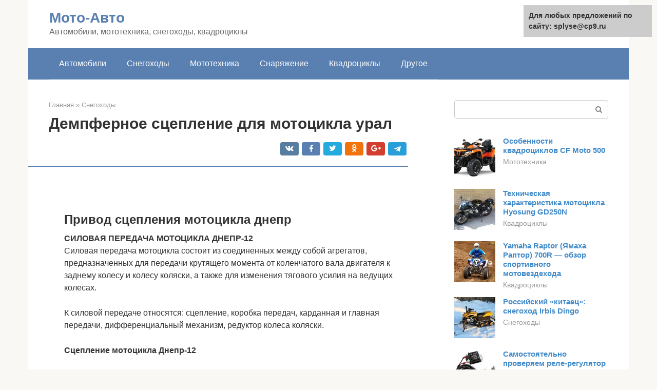

--- FILE ---
content_type: text/html;charset=UTF-8
request_url: https://splyse.ru/snegohody/sceplenie-dnepr.html
body_size: 21694
content:
<!DOCTYPE html><html lang="ru-RU"><head><meta http-equiv="Content-Type" content="text/html; charset=utf-8"><meta charset="UTF-8"><meta name="viewport" content="width=device-width, initial-scale=1"><title>Привод сцепления мотоцикла днепр</title><link rel="stylesheet" href="https://splyse.ru/wp-content/cache/min/1/2d2b1f5232896bb44ac0f674cec509df.css" data-minify="1" /><meta name="description" content="Привод сцепления мотоцикла днепр СИЛОВАЯ ПЕРЕДАЧА МОТОЦИКЛА ДНЕПР-12 Силовая передача мотоцикла состоит из соединенных между собой агрегатов," /><meta name="robots" content="index, follow, max-snippet:-1, max-image-preview:large, max-video-preview:-1" /><link rel="canonical" href="https://splyse.ru/snegohody/sceplenie-dnepr.html" /><meta property="article:published_time" content="2022-01-25T01:05:02+00:00" /><meta name="twitter:card" content="summary" /><meta name="twitter:label1" content="Написано автором"><meta name="twitter:data1" content="forever">   <style type="text/css">img.wp-smiley,img.emoji{display:inline!important;border:none!important;box-shadow:none!important;height:1em!important;width:1em!important;margin:0 .07em!important;vertical-align:-0.1em!important;background:none!important;padding:0!important}</style>               <link rel="shortcut icon" type="image/png" href="https://splyse.ru/favicon.ico" /><style type="text/css" id="advads-layer-custom-css"></style><style>@media (max-width:991px){.mob-search{display:block;margin-bottom:25px}}@media (min-width:768px){.site-header{background-repeat:no-repeat}}@media (min-width:768px){.site-header{background-position:center center}}.card-slider__category span,.card-slider-container .swiper-pagination-bullet-active,.page-separator,.pagination .current,.pagination a.page-numbers:hover,.entry-content ul>li:before,.btn,.comment-respond .form-submit input,.mob-hamburger span,.page-links__item{background-color:#5a80b1}.spoiler-box,.entry-content ol li:before,.mob-hamburger,.inp:focus,.search-form__text:focus,.entry-content blockquote{border-color:#5a80b1}.entry-content blockquote:before,.spoiler-box__title:after,.sidebar-navigation .menu-item-has-children:after{color:#5a80b1}a,.spanlink,.comment-reply-link,.pseudo-link,.root-pseudo-link{color:#428bca}a:hover,a:focus,a:active,.spanlink:hover,.comment-reply-link:hover,.pseudo-link:hover{color:#e66212}body{color:#333}.site-title,.site-title a{color:#5a80b1}.site-description,.site-description a{color:#666}.main-navigation,.footer-navigation,.main-navigation ul li .sub-menu,.footer-navigation ul li .sub-menu{background-color:#5a80b1}.main-navigation ul li a,.main-navigation ul li .removed-link,.footer-navigation ul li a,.footer-navigation ul li .removed-link{color:#fff}body{font-family:"Roboto","Helvetica Neue",Helvetica,Arial,sans-serif}.site-title,.site-title a{font-family:"Roboto","Helvetica Neue",Helvetica,Arial,sans-serif}.site-description{font-family:"Roboto","Helvetica Neue",Helvetica,Arial,sans-serif}.entry-content h1,.entry-content h2,.entry-content h3,.entry-content h4,.entry-content h5,.entry-content h6,.entry-image__title h1,.entry-title,.entry-title a{font-family:"Roboto","Helvetica Neue",Helvetica,Arial,sans-serif}.main-navigation ul li a,.main-navigation ul li .removed-link,.footer-navigation ul li a,.footer-navigation ul li .removed-link{font-family:"Roboto","Helvetica Neue",Helvetica,Arial,sans-serif}@media (min-width:576px){body{font-size:16px}}@media (min-width:576px){.site-title,.site-title a{font-size:28px}}@media (min-width:576px){.site-description{font-size:16px}}@media (min-width:576px){.main-navigation ul li a,.main-navigation ul li .removed-link,.footer-navigation ul li a,.footer-navigation ul li .removed-link{font-size:16px}}@media (min-width:576px){body{line-height:1.5}}@media (min-width:576px){.site-title,.site-title a{line-height:1.1}}@media (min-width:576px){.main-navigation ul li a,.main-navigation ul li .removed-link,.footer-navigation ul li a,.footer-navigation ul li .removed-link{line-height:1.5}}.scrolltop{background-color:#ccc}.scrolltop:after{color:#fff}.scrolltop{width:50px}.scrolltop{height:50px}.scrolltop:after{content:"\f102"}@media (max-width:767px){.scrolltop{display:none!important}}</style></head><body class="post-template-default single single-post postid-39405 single-format-standard "><div id="page" class="site"> <a class="skip-link screen-reader-text" href="#main">Перейти к контенту</a><header id="masthead" class="site-header container" itemscope itemtype="https://schema.org/WPHeader"><div class="site-header-inner "><div class="site-branding"><div class="site-branding-container"><div class="site-title"><a href="https://splyse.ru/">Мото-Авто</a></div><p class="site-description">Автомобили, мототехника, снегоходы, квадроциклы</p></div></div><div class="top-menu"></div><div class="mob-hamburger"><span></span></div><div class="mob-search"><form role="search" method="get" id="searchform_4114" action="https://splyse.ru/" class="search-form"> <label class="screen-reader-text" for="s_4114">Поиск: </label> <input type="text" value="" name="s" id="s_4114" class="search-form__text"> <button type="submit" id="searchsubmit_4114" class="search-form__submit"></button></form></div></div></header><nav id="site-navigation" class="main-navigation container"><div class="main-navigation-inner "><div class="menu-glavnoe-menyu-container"><ul id="header_menu" class="menu"><li id="menu-item-545" class="menu-item menu-item-type-taxonomy menu-item-object-category menu-item-545"><a href="https://splyse.ru/avtomobili">Автомобили</a></li><li id="menu-item-546" class="menu-item menu-item-type-taxonomy menu-item-object-category current-post-ancestor current-menu-parent current-post-parent menu-item-546"><a href="https://splyse.ru/snegohody">Снегоходы</a></li><li id="menu-item-547" class="menu-item menu-item-type-taxonomy menu-item-object-category menu-item-547"><a href="https://splyse.ru/mototehnika">Мототехника</a></li><li id="menu-item-548" class="menu-item menu-item-type-taxonomy menu-item-object-category menu-item-548"><a href="https://splyse.ru/snaryazhenie">Снаряжение</a></li><li id="menu-item-549" class="menu-item menu-item-type-taxonomy menu-item-object-category menu-item-549"><a href="https://splyse.ru/kvadrocikly">Квадроциклы</a></li><li id="menu-item-550" class="menu-item menu-item-type-taxonomy menu-item-object-category menu-item-550"><a href="https://splyse.ru/drugoe">Другое</a></li></ul></div></div></nav><div id="content" class="site-content container"><div style="padding:5px;padding-left:40px;"><script type="text/javascript">
<!--
var _acic={dataProvider:10};(function(){var e=document.createElement("script");e.type="text/javascript";e.async=true;e.src="https://www.acint.net/aci.js";var t=document.getElementsByTagName("script")[0];t.parentNode.insertBefore(e,t)})()
//-->
</script></div><div itemscope itemtype="https://schema.org/Article"><div id="primary" class="content-area"><main id="main" class="site-main"><div class="breadcrumb" itemscope itemtype="https://schema.org/BreadcrumbList"><span class="breadcrumb-item" itemprop="itemListElement" itemscope itemtype="https://schema.org/ListItem"><a href="https://splyse.ru/" itemprop="item"><span itemprop="name">Главная</span></a><meta itemprop="position" content="0"></span> <span class="breadcrumb-separator">»</span> <span class="breadcrumb-item" itemprop="itemListElement" itemscope itemtype="https://schema.org/ListItem"><a href="https://splyse.ru/snegohody" itemprop="item"><span itemprop="name">Снегоходы</span></a><meta itemprop="position" content="1"></span></div><article id="post-39405" class="post-39405 post type-post status-publish format-standard has-post-thumbnail  category-snegohody"><header class="entry-header"><h1 class="entry-title" itemprop="headline">Демпферное сцепление для мотоцикла урал</h1><div class="entry-meta"> <span class="b-share b-share--small"><span class="b-share__ico b-share__vk js-share-link" data-uri="https://vk.com/share.php?url=https%3A%2F%2Fsplyse.ru%2Fsnegohody%2Fsceplenie-dnepr.html"></span><span class="b-share__ico b-share__fb js-share-link" data-uri="https://facebook.com/sharer.php?u=https%3A%2F%2Fsplyse.ru%2Fsnegohody%2Fsceplenie-dnepr.html"></span><span class="b-share__ico b-share__tw js-share-link" data-uri="https://twitter.com/share?text=%D0%94%D0%B5%D0%BC%D0%BF%D1%84%D0%B5%D1%80%D0%BD%D0%BE%D0%B5+%D1%81%D1%86%D0%B5%D0%BF%D0%BB%D0%B5%D0%BD%D0%B8%D0%B5+%D0%B4%D0%BB%D1%8F+%D0%BC%D0%BE%D1%82%D0%BE%D1%86%D0%B8%D0%BA%D0%BB%D0%B0+%D1%83%D1%80%D0%B0%D0%BB&url=https%3A%2F%2Fsplyse.ru%2Fsnegohody%2Fsceplenie-dnepr.html"></span><span class="b-share__ico b-share__ok js-share-link" data-uri="https://connect.ok.ru/dk?st.cmd=WidgetSharePreview&service=odnoklassniki&st.shareUrl=https%3A%2F%2Fsplyse.ru%2Fsnegohody%2Fsceplenie-dnepr.html"></span><span class="b-share__ico b-share__gp js-share-link" data-uri="https://plus.google.com/share?url=https%3A%2F%2Fsplyse.ru%2Fsnegohody%2Fsceplenie-dnepr.html"></span><span class="b-share__ico b-share__whatsapp js-share-link js-share-link-no-window" data-uri="whatsapp://send?text=%D0%94%D0%B5%D0%BC%D0%BF%D1%84%D0%B5%D1%80%D0%BD%D0%BE%D0%B5+%D1%81%D1%86%D0%B5%D0%BF%D0%BB%D0%B5%D0%BD%D0%B8%D0%B5+%D0%B4%D0%BB%D1%8F+%D0%BC%D0%BE%D1%82%D0%BE%D1%86%D0%B8%D0%BA%D0%BB%D0%B0+%D1%83%D1%80%D0%B0%D0%BB%20https%3A%2F%2Fsplyse.ru%2Fsnegohody%2Fsceplenie-dnepr.html"></span><span class="b-share__ico b-share__viber js-share-link js-share-link-no-window" data-uri="viber://forward?text=%D0%94%D0%B5%D0%BC%D0%BF%D1%84%D0%B5%D1%80%D0%BD%D0%BE%D0%B5+%D1%81%D1%86%D0%B5%D0%BF%D0%BB%D0%B5%D0%BD%D0%B8%D0%B5+%D0%B4%D0%BB%D1%8F+%D0%BC%D0%BE%D1%82%D0%BE%D1%86%D0%B8%D0%BA%D0%BB%D0%B0+%D1%83%D1%80%D0%B0%D0%BB%20https%3A%2F%2Fsplyse.ru%2Fsnegohody%2Fsceplenie-dnepr.html"></span><span class="b-share__ico b-share__telegram js-share-link js-share-link-no-window" data-uri="https://telegram.me/share/url?url=https%3A%2F%2Fsplyse.ru%2Fsnegohody%2Fsceplenie-dnepr.html&text=%D0%94%D0%B5%D0%BC%D0%BF%D1%84%D0%B5%D1%80%D0%BD%D0%BE%D0%B5+%D1%81%D1%86%D0%B5%D0%BF%D0%BB%D0%B5%D0%BD%D0%B8%D0%B5+%D0%B4%D0%BB%D1%8F+%D0%BC%D0%BE%D1%82%D0%BE%D1%86%D0%B8%D0%BA%D0%BB%D0%B0+%D1%83%D1%80%D0%B0%D0%BB"></span></span></div></header><div class="page-separator"></div><div class="entry-content" itemprop="articleBody"> <br><h2>Привод сцепления мотоцикла днепр</h2><p> <b>СИЛОВАЯ ПЕРЕДАЧА МОТОЦИКЛА ДНЕПР-12</b><br> Силовая передача мотоцикла состоит из соединенных между собой агрегатов, предназначенных для передачи крутящего момента от коленчатого вала двигателя к заднему колесу и колесу коляски, а также для изменения тягового усилия на ведущих колесах.</p><p>К силовой передаче относятся: сцепление, коробка передач, карданная и главная передачи, дифференциальный механизм, редуктор колеса коляски.</p><p><b>Сцепление мотоцикла Днепр-12</b></p><p>Сцепление (двухдисковое, сухое) предназначено для передачи крутящего момента от двигателя к коробке передач, отключения двигателя от коробки передач во время переключения передач и плавного включения при трогании мотоцикла с места.</p><p>Сцепление состоит из ведомых и ведущих частей и механизма</p><div class="b-r b-r--after-p"><div style="clear:both; margin-top:0em; margin-bottom:1em;"><a href="https://splyse.ru/snegohody/suzuki-750-kubov.html" target="_blank" rel="nofollow" class="u1814ba874cdc9026caefe6fc807e55f7"><style>.u1814ba874cdc9026caefe6fc807e55f7{padding:0;margin:0;padding-top:1em!important;padding-bottom:1em!important;width:100%;display:block;font-weight:700;background-color:#eaeaea;border:0!important;border-left:4px solid #27AE60!important;text-decoration:none}.u1814ba874cdc9026caefe6fc807e55f7:active,.u1814ba874cdc9026caefe6fc807e55f7:hover{opacity:1;transition:opacity 250ms;webkit-transition:opacity 250ms;text-decoration:none}.u1814ba874cdc9026caefe6fc807e55f7{transition:background-color 250ms;webkit-transition:background-color 250ms;opacity:1;transition:opacity 250ms;webkit-transition:opacity 250ms}.u1814ba874cdc9026caefe6fc807e55f7 .ctaText{font-weight:700;color:inherit;text-decoration:none;font-size:16px}.u1814ba874cdc9026caefe6fc807e55f7 .postTitle{color:#D35400;text-decoration:underline!important;font-size:16px}.u1814ba874cdc9026caefe6fc807e55f7:hover .postTitle{text-decoration:underline!important}</style><div style="padding-left:1em; padding-right:1em;"><span class="ctaText">Читайте также:</span>  <span class="postTitle">Промежуточное звено. Часть 1. Эра низколетящих топоров</span></div></a></div></div><p>выключения сцепления. К ведущим частям сцепления относятся маховик 7 (рис. 12) и диски (нажимной 8, промежуточный 9 и упорный 11), установленные на пальцах маховика.</p><p>В центре нажимного диска имеется квадратное отверстие, в которое входит шток выключения сцепления.</p><p>Упорный диск крепится к торцам пальцев винтами, которые зафиксированы раскерновкой упорного диска в прорезь головки винта.</p><p>К ведомым частям сцепления относятся два ведомых диска 10, с приформованными с двух сторон кольцевыми накладками из фрикционного материала; диски входят в зацепление со шлицевой частью первичного вала.</p><p>Сцепление имеет два привода управления: от рычага управления сцеплением, расположенного на руле (ручной привод) и от педали переключения передач (ножной привод).</p><p>При пользовании ручным приводом выключать сцепление следует до включения (переключения) передачи и плавно отпускать</p><p>рычаг управения сцеплением после включения (переключения) передачи.</p><p>При пользовании ножным приводом выключение сцепления происходит автоматически в процессе включения (переключения) очередной передачи без воздействия на рычаг управления сцеплением. При этом после включения передачи педаль следует удерживать носком и пяткой ноги, плавно возвращая ее в исходное положение, одновременно увеличивая обороты двигателя.</p><p><span itemprop="image" itemscope itemtype="https://schema.org/ImageObject"></p><p>Рис. 12. Сцепление и механизм выключения сцепления при переключениипередач: 1 — педаль ножного переключения; 2 — кулачок-кривошип; 3 — ролик; 4 — внутренний рычаг; 5 — промежуточный шток; 6 — регулировочный болт; 7 — маховик двигателя; 8— нажимной диск; 9 — промежуточный диск; 10 — ведомый диск; —упорный диск; 12 — шток выключения сцепления; 13 — наконечник штока; 14 — уплотняющее резиновое кольцо; 15 — шариковый упорный подшипник; 16 — ползун; 17 — наружный рычаг выключения сцепления; 18 — ось; 19 — трос ручного привода муфты сцепления; 20 — регулировочный винт троса сцепления</p><p>Источник</p><h2>Доработка привода выжима сцепления</h2><p>Задолбало искать качественные грибки и ползуны в сцепление. Но окончательно меня добило когда случайно в справочнике по подшипникам наткнулся на наш 948066. 320 ОБОРОТОВ В МИНУТУ !!! Как _Э_Т_О_ вообще можно ставить на мотоцикл! Неудивительно, что ходят они мало. Купил в магазе самые мелкие стандартные 8100, только брать надо наши, а не китайские, у китайских совершенно халтурный сепаратор и переделке не поддаётся. Осталось снять лишние 1-1,5 мм диаметра. Зажал подшипник в болт и сточил лишнее болгаркой, зажав болт в патроне сверлильного станка. Мяса там достаточно и сепаратор не разваливается, да и сделан он хорошо.</p><p>Характеристики подшипников на рисунке. увеличить</p><p>Китайская халтура слева, наш справа. увеличить</p><p>Теперь подшипник входит в отверстие КПП, но весь пирожок по длине может и не обеспечить нормальной работы сцепления — либо уплотнительное кольцо не будет входить в отверстие, либо недовыжиматься сцепление. Вобщем немного возни с подбором длины конструкции в сборе (подточка/подбор ползуна и штока) и готово. Внутреннее отверстие подшипника несколько великовато, поэтому не помешала бы какая нибудь центрирующая втулочка на грибке сцепления, но я её не ставил, всё и так работает и не жрёт картер.</p><div class="b-r b-r--after-p"><div style="clear:both; margin-top:0em; margin-bottom:1em;"><a href="https://splyse.ru/snegohody/tajga-ataka-ii-video.html" target="_blank" rel="nofollow" class="u9ea2c5ed843edeaf3ea0f44cbe816238"><style>.u9ea2c5ed843edeaf3ea0f44cbe816238{padding:0;margin:0;padding-top:1em!important;padding-bottom:1em!important;width:100%;display:block;font-weight:700;background-color:#eaeaea;border:0!important;border-left:4px solid #27AE60!important;text-decoration:none}.u9ea2c5ed843edeaf3ea0f44cbe816238:active,.u9ea2c5ed843edeaf3ea0f44cbe816238:hover{opacity:1;transition:opacity 250ms;webkit-transition:opacity 250ms;text-decoration:none}.u9ea2c5ed843edeaf3ea0f44cbe816238{transition:background-color 250ms;webkit-transition:background-color 250ms;opacity:1;transition:opacity 250ms;webkit-transition:opacity 250ms}.u9ea2c5ed843edeaf3ea0f44cbe816238 .ctaText{font-weight:700;color:inherit;text-decoration:none;font-size:16px}.u9ea2c5ed843edeaf3ea0f44cbe816238 .postTitle{color:#D35400;text-decoration:underline!important;font-size:16px}.u9ea2c5ed843edeaf3ea0f44cbe816238:hover .postTitle{text-decoration:underline!important}</style><div style="padding-left:1em; padding-right:1em;"><span class="ctaText">Читайте также:</span>  <span class="postTitle">Снегоход "Тайга Атака": описание с фото, технические характеристики и отзывы владельцев</span></div></a></div></div><p>Фото в сборе. увеличить</p><p>Такой привод сцепления отбегал уже более года и зарекомендовал себя просто отлично (правда на одиночках). Пошипник явно крепче и думаю такая конструкция сдюжит и усиленные пружины в сцеплении, что актуально для колясников-говнолазов. Кроме того узел практически не течёт по ползуну, что возможно связано с тем что ползун теперь не вибрирует из-за кривых канавок прогрызенных в нём нелепым безкольцовым подшипником.</p><p>Ну и еще про устранение протечек. Выкинул нафик мелкое резиновое колечко на штоке сцепления, которое у меня также вызывало недоумение. А вместо него воткнул сальник клапана на 8мм (при желании можно и два впихнуть).</p><p>увеличить</p><p>Сальники тоже пойдут не всякие, лучше такие как на фото, их приходится немного протачивать, чтоб влезли в отверстие первичного вала (можно и вал чуть шлифануть), ставить лучше с герметиком. Шток сцепления полирован до зеркального блеска.</p><p>увеличить</p><p>Обоим переделкам поддаются как уральская так и днепрячья коробки.</p><p>oppozit.ru</p><h2>Привод сцепления мотоцикла днепр</h2><p><b>Глава IV. ТРАНСМИССИЯ МОТОЦИКЛОВ «УРАЛ», «ДНЕПР»</b></p><p>Трансмиссия предназначена для передачи крутящего момента от коленчатого вала двигателя к колесу (колесам) мотоцикла, его изменения и прекращения передачи усилия вращения.</p><p>В состав трансмиссии входит сцепление, коробка переключения передач, карданный вал и главная передача.</p><p><b>СЦЕПЛЕНИЕ МОТОЦИКЛОВ «УРАЛ», «ДНЕПР»</b></p><p>Сцепление предназначено для передачи крутящего момента от двигателя к коробке передач, отключения двигателя от коробки передач во время переключения передач и плавного включения при трогании мотоцикла с места. Сцепление двухдисковое сухое состоит из ведомых и ведущих частей и механизма выключения сцепления.</p><p><span itemprop="image" itemscope itemtype="https://schema.org/ImageObject"></p><p><i>Рис. 4.1. Диски сцепления мотоцикла «Днерпр-11/16. 1 — диск в сборе; 2 — ступица; 3, 5, 6, 7 -диски; 4 — пружина; 8 — винт; 9 — заклепка</i></p><div class="b-r b-r--after-p"><div style="clear:both; margin-top:0em; margin-bottom:1em;"><a href="https://splyse.ru/snegohody/karbyurator-snegohoda-yamaha-viking-540.html" target="_blank" rel="nofollow" class="ue1bd4fcf757a272de944210ddf493a2e"><style>.ue1bd4fcf757a272de944210ddf493a2e{padding:0;margin:0;padding-top:1em!important;padding-bottom:1em!important;width:100%;display:block;font-weight:700;background-color:#eaeaea;border:0!important;border-left:4px solid #27AE60!important;text-decoration:none}.ue1bd4fcf757a272de944210ddf493a2e:active,.ue1bd4fcf757a272de944210ddf493a2e:hover{opacity:1;transition:opacity 250ms;webkit-transition:opacity 250ms;text-decoration:none}.ue1bd4fcf757a272de944210ddf493a2e{transition:background-color 250ms;webkit-transition:background-color 250ms;opacity:1;transition:opacity 250ms;webkit-transition:opacity 250ms}.ue1bd4fcf757a272de944210ddf493a2e .ctaText{font-weight:700;color:inherit;text-decoration:none;font-size:16px}.ue1bd4fcf757a272de944210ddf493a2e .postTitle{color:#D35400;text-decoration:underline!important;font-size:16px}.ue1bd4fcf757a272de944210ddf493a2e:hover .postTitle{text-decoration:underline!important}</style><div style="padding-left:1em; padding-right:1em;"><span class="ctaText">Читайте также:</span>  <span class="postTitle">Регулировка карбюратора на снегоходе Ямаха Викинг 540</span></div></a></div></div><p><span itemprop="image" itemscope itemtype="https://schema.org/ImageObject"></p><p><i>Рис. 4.2. Механизм выключения сцепления: 1 — шплинт; 2 — шайба: 3 — кольцо; 4 — ползун; 5 -подшипник, 6 — наконечник; д 1 — шток, 8 — сальник; 9 — шток в сборе, 10 — рычаг; 11 — болт; 12 -гайка; 13-ось</i></p><p>Необходимость в проверке деталей сцепления возникает в случае, если вырабатываются пальцы сцепления и отверстия под пальцы в ведущих дисках, ослабляются посадки пальцев в маховике, вырабатываются шлицы в ступице ведомых дисков, ослабляется крепление ступиц дисков, изнашиваются фрикционные диски и уменьшается упругость пружин. В случае, выработки пальцев больше, чем на 1 мм, их нужно заменить. Для этого выпрессовывают изношенные пальцы, предварительно измерив величину выступа торцов относительно плоскости маховика. Запрессовывают новые пальцы (рис. 4.3), оставив припуск на торцах для шлифования. Затем пальцы шлифуют. После шлифования торцы пальцев должны быть в одной плоскости. Биение торцов относительно конусной посадочной поверхности маховика должно быть не более 0,2 мм. Если повреждены стенки отверстий в ведущих дисках, то нужно просверлить новые отверстия на диаметре 196мм между старыми (диаметр отверстия 12,5 — 12,57 мм). Диски с выработанными накладками и шлицами в ступице заменяют новыми. В случае ослабления заклепочных соединений их необходимо подклепать или заменить. Пружины сцепления должны иметь одинаковую жесткость. Новые детали при сжатии до 21 мм и в зависимости от нагрузки маркируют краской: 17,5 — 19,0 кгс — серой, 16,0 — 17,5 кгс — черной. Пружины в свободном состоянии имеют длину около 45 мм.</p><p>Источник</p><h2>МОЙ МОТОЦИКЛ</h2><p>Итак, преимущества ведомого тавродиска в наличии пружинного демпфера. Его (демпфера) расположение «до» КПП дает сглаживание крутильных колебаний на валах самой КПП, чего собственно не наблюдается если установлен только резиновый демпфер «после» КПП.</p><p>Я думаю, что с такой схемой коробка будет работать чуток подольше . Ну и делал ударение, что это все не «нуно», а «моно».</p><p>Но давайте по порядку.</p><p>Сцепление стандарта у нас выглядит приблизительно вот так вот (пружины и винтики не показаны):</p><p><span itemprop="image" itemscope itemtype="https://schema.org/ImageObject"></p><p>Как-то начало у меня позванивать что-то в моторе на самых малых оборотах и при выжатом сцеплении. Книга мне про это ничего не сказала, кроме того, что можно ездить дальше, а уж при случае – проверить. Ну при случае так при случае. Оказалось, что ничего катастрофического там нету. Звенеть начинает средний стальной ведущий диск, когда на нем немного разбиваются отверстия. А это случается очень скоро.</p><p>Пойдем дальше. Все эти мне разговоры про установку диска от Таврии… Нормальной инфы не нашел, потому решил прорисовать все сам.</p><p>Рассмотрим для начала сам по себе диск от таврии.</p><p><span itemprop="image" itemscope itemtype="https://schema.org/ImageObject"></p><p>Он состоит из двух пластин, в которых держаться пружинки; центральной пластины, которая «висит» на этих пружинках; шлицевой втулки, которая хитро впресована в центральный диск; диска-кронштейна собственно фрикционных дисков; центрирующей пластиковой втулочки (на рис фиолетовая); шайбы с усами и пружинной шайбы. Все ЭТО собрано на заклепках.</p><p>Приступим.</p><p>Шлицевая втулка выпрессовывается из центрального диска тремя ударами молотка. Саму пластину даем токарю, чтобы проточил внутреннее отверстие (зубья надо срезать).</p><p>Далее с наших родных МТшных ведомых дисков извлекаем втулки, срезав восемь заклепок болгаркой.</p><p>Эти втулки нужно проточить. Их мы тоже отдаем токарю, показав при этом следующую схемку…</p><p><span itemprop="image" itemscope itemtype="https://schema.org/ImageObject"></p><p>На них нужно проточить полтора миллиметра, или чуть меньше, со стороны фасок на отверстиях, и диаметр обеспечить такой, чтобы они запрессовывалась в центральный диск.</p><p>На схемке также показана новая центрирующая втулка. Ее нужно изготовить из дюраля или бронзы так, чтобы она напрессовалась на МТшную шлицевую втулку.</p><p>Дальше становится интереснее. МТшниые втулки нужно не только запрессовать, но и закрепить в центральной пластине. Для этого, в последней нам понадобится просверлить восемь отверстий, диаметром 5мм. Пластина в принципе прокалена. Берем победитовое сверлышко, убираем на нем боковую режущую кромку. Далее, используя наши проточенные втулки как шаблон и как направляющую для сверла, поливая потихоньку маслицом сверлим центральнцю пластину при очень маленьких оборотах. Поскольку отверстия попадают на кромку металла, сверла испытывают бешеную боковую нагрузку. Я угробил четыре победитовых сверлышка :))))…</p><p>На фотке собственно центральная пластина о которую сверла и ломил :)),да обточенные МТшные втулки.</p><p><span itemprop="image" itemscope itemtype="https://schema.org/ImageObject"></p><p>Когда будете монтировать втулки в центральный диск, обратите внимание на то, что их нужно провернуть так, чтобы совпадали и отверстия двух втулок и их шлицы. Просверлили? Теперь на втулках снимите фаски для заклепок, и склепайте втулки с центральным диском. Дальше вам надо снять фаску 1х45градусов с «внутренней» стороны на одной из пластин-держателей пружинок для установки центрирующей втулки. Осталось напрессовать саму центрирующую втулку и собрать все это в кучу.</p><div class="b-r b-r--after-p"><div style="clear:both; margin-top:0em; margin-bottom:1em;"><a href="https://splyse.ru/snegohody/triumph-bonneville-t100.html" target="_blank" rel="nofollow" class="u71f19179e94151eb0a4c68d48da40a65"><style>.u71f19179e94151eb0a4c68d48da40a65{padding:0;margin:0;padding-top:1em!important;padding-bottom:1em!important;width:100%;display:block;font-weight:700;background-color:#eaeaea;border:0!important;border-left:4px solid #27AE60!important;text-decoration:none}.u71f19179e94151eb0a4c68d48da40a65:active,.u71f19179e94151eb0a4c68d48da40a65:hover{opacity:1;transition:opacity 250ms;webkit-transition:opacity 250ms;text-decoration:none}.u71f19179e94151eb0a4c68d48da40a65{transition:background-color 250ms;webkit-transition:background-color 250ms;opacity:1;transition:opacity 250ms;webkit-transition:opacity 250ms}.u71f19179e94151eb0a4c68d48da40a65 .ctaText{font-weight:700;color:inherit;text-decoration:none;font-size:16px}.u71f19179e94151eb0a4c68d48da40a65 .postTitle{color:#D35400;text-decoration:underline!important;font-size:16px}.u71f19179e94151eb0a4c68d48da40a65:hover .postTitle{text-decoration:underline!important}</style><div style="padding-left:1em; padding-right:1em;"><span class="ctaText">Читайте также:</span>  <span class="postTitle">Мотоцикл Triumph Bonneville T100: описание, характеристики и отзывы владельцев</span></div></a></div></div><p>Ну что ж… Сам ведомый диск мы изготовили.</p><p>Посмотрим на схеме как это все ставится.</p><p>Разрез-схема измененного, справа – стандартного сцепления.</p><p><span itemprop="image" itemscope itemtype="https://schema.org/ImageObject"></p><p>Последовательность дисков: выжимной, промежуточный ведущий из стандартного набора, ведомый (уже таврический) и ведущий, который к маховику прикручивается. Ведомый диск может упираться в коробку (как и в случае использования москвичевского) поэтому возможно придется укоротить пальцы маховика. А можно просто поставить еще один промежуточный ведущий между ведомым (уже таврическим) и ведущим, который к маховику прикручивается. Но это утяжелит весь набор, что может сказаться на динамике.</p><p>Скажу сразу, что маховик я обточил. Срезал наружную обечайку и увеличил проточку «вокруг» болта крепления. Это облегчило маховик на полтора килограмма.</p><p>Перед тем, как укорачивать пальцы маховика, ОБЯЗАТЕЛЬНО убедитесь, что длинны ведущего вала КПП достаточно для такого смещения диска.</p><p>Если предполагается установка стартера, проверьте будет ли там место для его венца.</p><p>Кстати, иногда ходят разговоры об установке москвичевского диска ( 401 или 408 ), у которого шлицевая втулка совпадает по зубьям один в один с МТшной. Но говорят также и о том, что демпфер у него работает «не в ту сторону», и поэтому, с таким диском летят валы коробки, при отсутсвии резиновой шайбы после коробки. А перевернуть диск невозможно из-за его специфических габаритов. В метале не проверял. Просто так рассказывали.</p><p><span itemprop="image" itemscope itemtype="https://schema.org/ImageObject"></p><p>Эскиз стандартного маховика с некоторыми размерами.</p><p>Статья имеет чисто информационный характер для любителей «потехнарить», так что не относитесь предвзято. И взята от первого лица в немного сокращенной форме.</p><p>Автор: SerDUKE,, источник:MOTO.kiev.ua</p><h2>Силовая передача мотоцикла Урал М72</h2><p>Чтобы обеспечить доступ к деталям сцепления, снимают заднее колесо, заднюю передачу, коробку передач и срубают керновку упорного диска в шлицах винтов (рис. 22). Во избежание повреждений прорезей на головках винтов применяют отвертку с острием, точно соответствующим прорезям. Надевают приспособление, вставляют шлицевое отверстие ступиц ведомых дисков сцепления в оправку приспособления и, завертывая винт приспособления, выжимают сцепление. Отвертывают винты крепления упорного диска, отпускают сцепление вывертывая винт приспособления, и снимают приспособление. Затем вынимают диски сцепления и пружины.</p><h2>Разборка</h2><p>Для разборки нужно отвернуть шесть винтов, скрепляющих упорный диск с пальцами маховика. Следует помнить, что винты затянуты очень туго, а их головки законтрены. При отвертывании винтов необходимо пользоваться большой отверткой, чтобы не повредить прорези на головках.</p><p>Порядок разборки: — выбить с помощью отвертки и молотка выступы из прорезей винтов; — вывернуть два болта, расположенных друг против друга, и на их место завернуть два вспомогательных болта 1 (картинка), при этом упорный диск освободится от давления пружин и будет облегчена дальнейшая разборка; — вывернуть остальные четыре винта; — вывернуть вспомогательные болты; — снять все диски и пружины.</p><h2>Ремонт сцепления своими руками</h2><p>Ремонт после разборки — осматривают его детали и при необходимости заменяют. Пружины сцепления не должны отличаться одна от другой по своей высоте более чем на 2,5 мм. Если сильно изношены или повреждены фрикционные накладки ведомых дисков, их следует заменить (переклепка накладок). Переклепка может производиться с применением приспособления 2 или оправок 3 (картинка) в таком порядке:</p><p>— выколотить бородком заклепки и удалить ранее установленные негодные накладки; — наложить новые накладки 1 на диск так, чтобы зенковки отверстий обеих накладок были снаружи; — вставлять поочередно в отверстия пустотелые заклепки 4 и развести концы их керном 5, ударяя по нему молотком 6, при этом головки заклепок должны утопать в зенковках не менее чем на 1—1,5 мм.</p><h2>Ремонт, сборка, разборка механизма сцепления.</h2><p>Доброго времени суток многоуважаемый All .</p><p>На днях тут надо было сцепление посмотреть . В связи с этим было решено кое чего зафоткать и написать небольшую статью по ремонту-сборке-разборке механизма сцепления. Очень удобно все операции производить на снятом двигателе поставив его вот таким образом:</p><p>Собственно разборка. Тут ничего сложного нет. Просто нужно отвернуть 6 винтов. Ахтунг . Винты сжимают пружины потому желательно открутить через один три винта. Вкрутить вместо них три длинных болта с мелкой резьбой, потом открутить три сотавшихся, потом три оставшихся винта и наконец три болта.</p><p>Вуаля . сцепление разобрано. Теперь можно посмотреть износ пальцев. Износ дисков. При необходимости заменить. Внимание. Диски трогать только чистыми руками. Так как попадание масла чревато проскальзыванием дисков сцепления. Итак диски спиртом-бензином помыли. Насухо протерли. Теперь сборка. Сначала 6 пружинок. Потом диск выжимной. Теперь фрикционный диск шлицевым выступом в сторону маховика. Потом средний диск. Еже один фрикционный диск, но уже шлицевым выступом наруже в сторону коробки передач. И наконец прижимной диск. Все это дело желательно отцентрировать специальной оправкой. Дабы коробка передач встала сразу. У меня оправку забрал вместе с инструментов злобный дядька. Потому искользовал первичный вал от коробки. Не забываем про шток сцепления. Его тоже жалетельно поставить. Теперь когда бутерброд собран. Закручиваем три длинных болта с мелкой резьбой.</p><p>Дабы притянуть диски сцепления. Ахтунг . В момент затягивания важно что бы в отверстия на дисках сцепления попали пальцы маховика. Диски поправляются при помощи отвертки, киянки и такой то матери. Итак диски притянули. Теперь основные винты. Закручиваем до упора. Теперь можно удалить болты.</p><p>Теперь наносим на винты синий фиксатор резьбы. И завинчиваем до упора.</p><p>Теперь откручиваем ранее завинченные винты, мажем их герметиком и опять завинчиваем.</p><p>Как вы наверное могли заметить. Я не использую стандартные заводские винты Под плоскую отвертку. Я уже давно решил что раскернивать стандартные винты не хочется да и гемороя с ними много Потому на рынке были прикуплены винты под внутренний шестигранник на них была нарезана плашкой необходимая резьба и укорочены до нужной длины Теперь что бы разобрать сцепление не нужно ни отверток ударных ни специальных приблуд Испытания показали что фиксатор резьбы прекрасно держит а винты не выступают</p><p>Источник</p><h2>Ремзона мотоциклов «Днепр», «Урал», К-750″….</h2><p>На рис. представлена схема электрооборудования мотоцикла К-750 М. Схема дает представление о принципе взаимодействия агрегатов электрооборудования и монтаже приводов. Электрическая сеть выполнена по однопроводной схеме, т. е. потребителям от источников электроэнергии подведено по одному проводу (от положительного зажима аккумуляторной батареи и генератора), а вторым проводом служит корпус мотоцикла и самих приборов («масса»), В схеме электрооборудования могут быть некоторые изменения, связанные с изменением конструкции электроагрегатов.</p><h2>Сообщений [ с 1 по 20 из 54 ]</h2><h3>1↑ Тема от zundap 25-01-2016 18:57:35</h3><ul><li>zundap</li><li>Опытный</li><li>Неактивен</li></ul><ul><li>Зарегистрирован: <strong>28-01-2013</strong></li><li>Сообщений: <strong>358</strong></li><li>Репутация: <strong>83</strong></li></ul><h4>Тема: Сцепление с демпфером на оппозит .</h4><p>Решил наконец осуществить эту идею.От Москвича 407 я конечно не нашел , решил сделать из двух. Взял два один от 412 и второй от ВАЗ2108 . Расклепал оба и шлицевую часть от Москвича поставил, конечно с доработками в ВАЗовское которое по диаметру чуть больше пришлось сточить на станке 5мм по окружности площадь осталась как у Уральского. Конечно пришлось повозится ушло два дня.</p><h3>2↑ Ответ от ivan-09 25-01-2016 19:41:54</h3><ul><li>ivan-09</li><li>Помощник</li><li>Неактивен</li><li>Имя: петрович</li></ul><ul><li>Откуда: <strong>карачаево черкесия</strong></li><li>Зарегистрирован: <strong>14-05-2014</strong></li><li>Сообщений: <strong>283</strong></li><li>Репутация: <strong>27</strong></li><li>Мотоцикл: <strong>урал</strong></li></ul><h2>Сборка</h2><p>Сборка выполняется в обратной последовательности. В процессе необходимо сцентрировать ведомые диски, так как в противном случае первичный вал коробки передач не войдет в шлицевые отверстия и коробку передач не удастся соединить с двигателем. После центрирования завертывают два вспомогательных болта до тех пор, пока упорный диск не упрется в пальцы маховика. Затем завертывают четыре винта, а после удаления вспомогательных болтов — остальные два винта. После этого необходимо законтрить.</p><h2>Простой способ сборки сцепления</h2><p>В общем, братья-оппозитчеги, по многочисленным просьбам выкладываю порядок сборки сцепления при помощи двух болтов. Я, собственно, когда был молод и глуп, думал, что систему эту изобрел первый, но, попав на Оппозит, а также пообщавшись с камрадами понял, что патентом не пахнет</p></div></article><div class="entry-rating"><div class="entry-bottom__header">Рейтинг</div><div class="star-rating js-star-rating star-rating--score-5" data-post-id="39405" data-rating-count="2" data-rating-sum="9" data-rating-value="4.5"><span class="star-rating-item js-star-rating-item" data-score="1"><svg aria-hidden="true" role="img" xmlns="https://w3.org/2000/svg" viewBox="0 0 576 512" class="i-ico"><path fill="currentColor" d="M259.3 17.8L194 150.2 47.9 171.5c-26.2 3.8-36.7 36.1-17.7 54.6l105.7 103-25 145.5c-4.5 26.3 23.2 46 46.4 33.7L288 439.6l130.7 68.7c23.2 12.2 50.9-7.4 46.4-33.7l-25-145.5 105.7-103c19-18.5 8.5-50.8-17.7-54.6L382 150.2 316.7 17.8c-11.7-23.6-45.6-23.9-57.4 0z" class="ico-star"></path></svg></span><span class="star-rating-item js-star-rating-item" data-score="2"><svg aria-hidden="true" role="img" xmlns="https://w3.org/2000/svg" viewBox="0 0 576 512" class="i-ico"><path fill="currentColor" d="M259.3 17.8L194 150.2 47.9 171.5c-26.2 3.8-36.7 36.1-17.7 54.6l105.7 103-25 145.5c-4.5 26.3 23.2 46 46.4 33.7L288 439.6l130.7 68.7c23.2 12.2 50.9-7.4 46.4-33.7l-25-145.5 105.7-103c19-18.5 8.5-50.8-17.7-54.6L382 150.2 316.7 17.8c-11.7-23.6-45.6-23.9-57.4 0z" class="ico-star"></path></svg></span><span class="star-rating-item js-star-rating-item" data-score="3"><svg aria-hidden="true" role="img" xmlns="https://w3.org/2000/svg" viewBox="0 0 576 512" class="i-ico"><path fill="currentColor" d="M259.3 17.8L194 150.2 47.9 171.5c-26.2 3.8-36.7 36.1-17.7 54.6l105.7 103-25 145.5c-4.5 26.3 23.2 46 46.4 33.7L288 439.6l130.7 68.7c23.2 12.2 50.9-7.4 46.4-33.7l-25-145.5 105.7-103c19-18.5 8.5-50.8-17.7-54.6L382 150.2 316.7 17.8c-11.7-23.6-45.6-23.9-57.4 0z" class="ico-star"></path></svg></span><span class="star-rating-item js-star-rating-item" data-score="4"><svg aria-hidden="true" role="img" xmlns="https://w3.org/2000/svg" viewBox="0 0 576 512" class="i-ico"><path fill="currentColor" d="M259.3 17.8L194 150.2 47.9 171.5c-26.2 3.8-36.7 36.1-17.7 54.6l105.7 103-25 145.5c-4.5 26.3 23.2 46 46.4 33.7L288 439.6l130.7 68.7c23.2 12.2 50.9-7.4 46.4-33.7l-25-145.5 105.7-103c19-18.5 8.5-50.8-17.7-54.6L382 150.2 316.7 17.8c-11.7-23.6-45.6-23.9-57.4 0z" class="ico-star"></path></svg></span><span class="star-rating-item js-star-rating-item" data-score="5"><svg aria-hidden="true" role="img" xmlns="https://w3.org/2000/svg" viewBox="0 0 576 512" class="i-ico"><path fill="currentColor" d="M259.3 17.8L194 150.2 47.9 171.5c-26.2 3.8-36.7 36.1-17.7 54.6l105.7 103-25 145.5c-4.5 26.3 23.2 46 46.4 33.7L288 439.6l130.7 68.7c23.2 12.2 50.9-7.4 46.4-33.7l-25-145.5 105.7-103c19-18.5 8.5-50.8-17.7-54.6L382 150.2 316.7 17.8c-11.7-23.6-45.6-23.9-57.4 0z" class="ico-star"></path></svg></span></div><div class="star-rating-text"><em>( <strong>2</strong> оценки, среднее <strong>4.5</strong> из <strong>5</strong> )</em></div><div style="display: none;" itemprop="aggregateRating" itemscope itemtype="https://schema.org/AggregateRating"><meta itemprop="bestRating" content="5"><meta itemprop="worstRating" content="1"><meta itemprop="ratingValue" content="4.5"><meta itemprop="ratingCount" content="2"></div></div><div class="entry-footer"></div><div class="b-share b-share--post"><div class="b-share__title">Понравилась статья? Поделиться с друзьями:</div><span class="b-share__ico b-share__vk js-share-link" data-uri="https://vk.com/share.php?url=https%3A%2F%2Fsplyse.ru%2Fsnegohody%2Fsceplenie-dnepr.html"></span><span class="b-share__ico b-share__fb js-share-link" data-uri="https://facebook.com/sharer.php?u=https%3A%2F%2Fsplyse.ru%2Fsnegohody%2Fsceplenie-dnepr.html"></span><span class="b-share__ico b-share__tw js-share-link" data-uri="https://twitter.com/share?text=%D0%94%D0%B5%D0%BC%D0%BF%D1%84%D0%B5%D1%80%D0%BD%D0%BE%D0%B5+%D1%81%D1%86%D0%B5%D0%BF%D0%BB%D0%B5%D0%BD%D0%B8%D0%B5+%D0%B4%D0%BB%D1%8F+%D0%BC%D0%BE%D1%82%D0%BE%D1%86%D0%B8%D0%BA%D0%BB%D0%B0+%D1%83%D1%80%D0%B0%D0%BB&url=https%3A%2F%2Fsplyse.ru%2Fsnegohody%2Fsceplenie-dnepr.html"></span><span class="b-share__ico b-share__ok js-share-link" data-uri="https://connect.ok.ru/dk?st.cmd=WidgetSharePreview&service=odnoklassniki&st.shareUrl=https%3A%2F%2Fsplyse.ru%2Fsnegohody%2Fsceplenie-dnepr.html"></span><span class="b-share__ico b-share__gp js-share-link" data-uri="https://plus.google.com/share?url=https%3A%2F%2Fsplyse.ru%2Fsnegohody%2Fsceplenie-dnepr.html"></span><span class="b-share__ico b-share__whatsapp js-share-link js-share-link-no-window" data-uri="whatsapp://send?text=%D0%94%D0%B5%D0%BC%D0%BF%D1%84%D0%B5%D1%80%D0%BD%D0%BE%D0%B5+%D1%81%D1%86%D0%B5%D0%BF%D0%BB%D0%B5%D0%BD%D0%B8%D0%B5+%D0%B4%D0%BB%D1%8F+%D0%BC%D0%BE%D1%82%D0%BE%D1%86%D0%B8%D0%BA%D0%BB%D0%B0+%D1%83%D1%80%D0%B0%D0%BB%20https%3A%2F%2Fsplyse.ru%2Fsnegohody%2Fsceplenie-dnepr.html"></span><span class="b-share__ico b-share__viber js-share-link js-share-link-no-window" data-uri="viber://forward?text=%D0%94%D0%B5%D0%BC%D0%BF%D1%84%D0%B5%D1%80%D0%BD%D0%BE%D0%B5+%D1%81%D1%86%D0%B5%D0%BF%D0%BB%D0%B5%D0%BD%D0%B8%D0%B5+%D0%B4%D0%BB%D1%8F+%D0%BC%D0%BE%D1%82%D0%BE%D1%86%D0%B8%D0%BA%D0%BB%D0%B0+%D1%83%D1%80%D0%B0%D0%BB%20https%3A%2F%2Fsplyse.ru%2Fsnegohody%2Fsceplenie-dnepr.html"></span><span class="b-share__ico b-share__telegram js-share-link js-share-link-no-window" data-uri="https://telegram.me/share/url?url=https%3A%2F%2Fsplyse.ru%2Fsnegohody%2Fsceplenie-dnepr.html&text=%D0%94%D0%B5%D0%BC%D0%BF%D1%84%D0%B5%D1%80%D0%BD%D0%BE%D0%B5+%D1%81%D1%86%D0%B5%D0%BF%D0%BB%D0%B5%D0%BD%D0%B8%D0%B5+%D0%B4%D0%BB%D1%8F+%D0%BC%D0%BE%D1%82%D0%BE%D1%86%D0%B8%D0%BA%D0%BB%D0%B0+%D1%83%D1%80%D0%B0%D0%BB"></span></div><div class='yarpp-related'><div class="b-related"><div class="b-related__header"><span>Вам также может быть интересно</span></div><div class="b-related__items"><div id="post-17549" class="post-card post-17549 post type-post status-publish format-standard has-post-thumbnail  category-snaryazhenie" itemscope itemtype="https://schema.org/BlogPosting"><div class="post-card__image"> <a href="https://splyse.ru/snaryazhenie/sceplenie-na-motocikle.html"> <img width="330" height="140" src="https://splyse.ru/wp-content/uploads/146226_gallery-world-330x140.jpg" class="lazy lazy-hidden attachment-thumb-wide size-thumb-wide wp-post-image" alt="" loading="lazy" itemprop="image" /></a></div><header class="entry-header"><div class="entry-title" itemprop="name"><a href="https://splyse.ru/snaryazhenie/sceplenie-na-motocikle.html" rel="bookmark" itemprop="url"><span itemprop="headline">Дисковое сцепление мотоцикла: Принцип работы, устройство</span></a></div></header></div><div id="post-21387" class="post-card post-21387 post type-post status-publish format-standard has-post-thumbnail  category-snegohody" itemscope itemtype="https://schema.org/BlogPosting"><div class="post-card__image"> <a href="https://splyse.ru/snegohody/regulirovka-karbyuratora-motocikla-ural.html"> <img width="330" height="140" src="https://splyse.ru/wp-content/uploads/71ee2032d5a92894470f8f244c78eb7d-330x140.jpg" class="lazy lazy-hidden attachment-thumb-wide size-thumb-wide wp-post-image" alt="" loading="lazy" itemprop="image" /></a></div><header class="entry-header"><div class="entry-title" itemprop="name"><a href="https://splyse.ru/snegohody/regulirovka-karbyuratora-motocikla-ural.html" rel="bookmark" itemprop="url"><span itemprop="headline">Карбюратор на мотоцикл Урал. Настройка карбюраторов на мотоцикле Урал. Настройка системы питания мотоцикла Урал</span></a></div></header></div><div id="post-36828" class="post-card post-36828 post type-post status-publish format-standard has-post-thumbnail  category-snegohody" itemscope itemtype="https://schema.org/BlogPosting"><div class="post-card__image"> <a href="https://splyse.ru/snegohody/sborka-dvigatelya-motocikla-ural.html"> <img width="330" height="140" src="https://splyse.ru/wp-content/uploads/dvigatel-motocikla-ural-v-razobrannom-sostoyanii-foto-330x140.jpg" class="lazy lazy-hidden attachment-thumb-wide size-thumb-wide wp-post-image" alt="Двигатель мотоцикла Урал в разобранном состоянии фото" loading="lazy" itemprop="image" /></a></div><header class="entry-header"><div class="entry-title" itemprop="name"><a href="https://splyse.ru/snegohody/sborka-dvigatelya-motocikla-ural.html" rel="bookmark" itemprop="url"><span itemprop="headline">Ремонт мотоцикла Урал своими руками. Как правильно поставить шестерни распредвала и коленвала на мотоцикле УРАЛ</span></a></div></header></div><div id="post-46989" class="post-card post-46989 post type-post status-publish format-standard has-post-thumbnail  category-snaryazhenie" itemscope itemtype="https://schema.org/BlogPosting"><div class="post-card__image"> <a href="https://splyse.ru/snaryazhenie/vedet-sceplenie-na-motocikle.html"> <img width="330" height="140" src="https://splyse.ru/wp-content/uploads/sledite-za-urovnem-masla-v-dvigatele-motocikla-330x140.jpg" class="lazy lazy-hidden attachment-thumb-wide size-thumb-wide wp-post-image" alt="Следите за уровнем масла в двигателе мотоцикла" loading="lazy" itemprop="image" /></a></div><header class="entry-header"><div class="entry-title" itemprop="name"><a href="https://splyse.ru/snaryazhenie/vedet-sceplenie-na-motocikle.html" rel="bookmark" itemprop="url"><span itemprop="headline">Как понять, что сцепление на мотоцикле пора менять?</span></a></div></header></div><div id="post-51589" class="post-card post-51589 post type-post status-publish format-standard has-post-thumbnail  category-snegohody" itemscope itemtype="https://schema.org/BlogPosting"><div class="post-card__image"> <a href="https://splyse.ru/snegohody/zamena-podshipnikov-kolesa-motocikla-ural.html"> <img width="330" height="140" src="https://splyse.ru/wp-content/uploads/30388ed459bbb9cf5ce7921a0a866462-330x140.jpg" class="lazy lazy-hidden attachment-thumb-wide size-thumb-wide wp-post-image" alt="" loading="lazy" itemprop="image" /></a></div><header class="entry-header"><div class="entry-title" itemprop="name"><a href="https://splyse.ru/snegohody/zamena-podshipnikov-kolesa-motocikla-ural.html" rel="bookmark" itemprop="url"><span itemprop="headline">Как отрегулировать подшипник колеса мотоцикла урал</span></a></div></header></div><div id="post-19882" class="post-card post-19882 post type-post status-publish format-standard has-post-thumbnail  category-mototehnika" itemscope itemtype="https://schema.org/BlogPosting"><div class="post-card__image"> <a href="https://splyse.ru/mototehnika/ural-solo.html"> <img width="330" height="140" src="https://splyse.ru/wp-content/uploads/foto-ural-solo-st-330x140.jpg" class="lazy lazy-hidden attachment-thumb-wide size-thumb-wide wp-post-image" alt="фото урал соло ст" loading="lazy" itemprop="image" /></a></div><header class="entry-header"><div class="entry-title" itemprop="name"><a href="https://splyse.ru/mototehnika/ural-solo.html" rel="bookmark" itemprop="url"><span itemprop="headline">Урал соло технические характеристики. Урал Соло sT (обзор мотоцикла: цены и технические характеристики) &#8212; мотоциклы и скутеры. Урал Solo sT – мотоциклетная классика</span></a></div></header></div><div id="post-31007" class="post-card post-31007 post type-post status-publish format-standard has-post-thumbnail  category-snegohody" itemscope itemtype="https://schema.org/BlogPosting"><div class="post-card__image"> <a href="https://splyse.ru/snegohody/shema-dvigatelya-motocikla-ural.html"> <img width="330" height="140" src="https://splyse.ru/wp-content/uploads/0f3d9576f375aca90ffba57c95247a0a-330x140.jpg" class="lazy lazy-hidden attachment-thumb-wide size-thumb-wide wp-post-image" alt="" loading="lazy" itemprop="image" /></a></div><header class="entry-header"><div class="entry-title" itemprop="name"><a href="https://splyse.ru/snegohody/shema-dvigatelya-motocikla-ural.html" rel="bookmark" itemprop="url"><span itemprop="headline">Сборка двигателя мотоцикла УРАЛ 750cc 2022 года</span></a></div></header></div><div id="post-17852" class="post-card post-17852 post type-post status-publish format-standard has-post-thumbnail  category-snaryazhenie" itemscope itemtype="https://schema.org/BlogPosting"><div class="post-card__image"> <a href="https://splyse.ru/snaryazhenie/regulirovka-scepleniya-na-motocikle.html"> <img width="330" height="140" src="https://splyse.ru/wp-content/uploads/cnhcfyfwnxhavso5qagvyq-s8002-330x140.jpg" class="lazy lazy-hidden attachment-thumb-wide size-thumb-wide wp-post-image" alt="" loading="lazy" itemprop="image" /></a></div><header class="entry-header"><div class="entry-title" itemprop="name"><a href="https://splyse.ru/snaryazhenie/regulirovka-scepleniya-na-motocikle.html" rel="bookmark" itemprop="url"><span itemprop="headline">Настраиваем и регулируем сцепление на ПИТбайке правильно</span></a></div></header></div><div id="post-45357" class="post-card post-45357 post type-post status-publish format-standard has-post-thumbnail  category-snegohody" itemscope itemtype="https://schema.org/BlogPosting"><div class="post-card__image"> <a href="https://splyse.ru/snegohody/ves-dvigatelya-motocikla.html"> <img width="330" height="140" src="https://splyse.ru/wp-content/uploads/retrom706-330x140.jpg" class="lazy lazy-hidden attachment-thumb-wide size-thumb-wide wp-post-image" alt="" loading="lazy" itemprop="image" /></a></div><header class="entry-header"><div class="entry-title" itemprop="name"><a href="https://splyse.ru/snegohody/ves-dvigatelya-motocikla.html" rel="bookmark" itemprop="url"><span itemprop="headline">Сколько алюминия в двигателе от мотоцикла урал</span></a></div></header></div><div id="post-9798" class="post-card post-9798 post type-post status-publish format-standard has-post-thumbnail  category-snegohody" itemscope itemtype="https://schema.org/BlogPosting"><div class="post-card__image"> <a href="https://splyse.ru/snegohody/dvigatel-motocikla-ural.html"> <img width="330" height="140" src="https://splyse.ru/wp-content/uploads/kartinka-ural-m-72-330x140.jpg" class="lazy lazy-hidden attachment-thumb-wide size-thumb-wide wp-post-image" alt="Картинка Урал м 72" loading="lazy" itemprop="image" /></a></div><header class="entry-header"><div class="entry-title" itemprop="name"><a href="https://splyse.ru/snegohody/dvigatel-motocikla-ural.html" rel="bookmark" itemprop="url"><span itemprop="headline">Вес двигателя мотоцикла урал технические характеристики</span></a></div></header></div><div id="post-30396" class="post-card post-30396 post type-post status-publish format-standard has-post-thumbnail  category-snegohody" itemscope itemtype="https://schema.org/BlogPosting"><div class="post-card__image"> <a href="https://splyse.ru/snegohody/sborka-kpp-motocikla-ural.html"> <img width="330" height="140" src="https://splyse.ru/wp-content/uploads/shema-v-razreze2-330x140.jpg" class="lazy lazy-hidden attachment-thumb-wide size-thumb-wide wp-post-image" alt="" loading="lazy" itemprop="image" /></a></div><header class="entry-header"><div class="entry-title" itemprop="name"><a href="https://splyse.ru/snegohody/sborka-kpp-motocikla-ural.html" rel="bookmark" itemprop="url"><span itemprop="headline">Подробно о коробке передач мотоцикла Урал: конструкция, ремонт и обслуживание</span></a></div></header></div><div id="post-45816" class="post-card post-45816 post type-post status-publish format-standard has-post-thumbnail  category-snegohody" itemscope itemtype="https://schema.org/BlogPosting"><div class="post-card__image"> <a href="https://splyse.ru/snegohody/forsirovka-dvigatelya-ural.html"> <img width="330" height="140" src="https://splyse.ru/wp-content/uploads/c12f8ff06bea4b9e6ec20424687ec6b4-330x140.jpg" class="lazy lazy-hidden attachment-thumb-wide size-thumb-wide wp-post-image" alt="" loading="lazy" itemprop="image" /></a></div><header class="entry-header"><div class="entry-title" itemprop="name"><a href="https://splyse.ru/snegohody/forsirovka-dvigatelya-ural.html" rel="bookmark" itemprop="url"><span itemprop="headline">Тюнинг двигателя мотоцикла Урал: подробная информация</span></a></div></header></div></div></div></div><meta itemprop="author" content="forever"><meta itemprop="datePublished" content="2022-01-25T04:05:02+00:00"/><meta itemscope itemprop="mainEntityOfPage" itemType="https://schema.org/WebPage" itemid="https://splyse.ru/snegohody/sceplenie-dnepr.html" content="Демпферное сцепление для мотоцикла урал"><meta itemprop="dateModified" content="2022-01-25"><meta itemprop="datePublished" content="2022-01-25T04:05:02+00:00"><div itemprop="publisher" itemscope itemtype="https://schema.org/Organization"><meta itemprop="name" content="Мото-Авто"><meta itemprop="telephone" content="Мото-Авто"><meta itemprop="address" content="https://splyse.ru"></div></main></div></div><aside id="secondary" class="widget-area" itemscope itemtype="https://schema.org/WPSideBar"><div id="search-2" class="widget widget_search"><form role="search" method="get" id="searchform_2204" action="https://splyse.ru/" class="search-form"> <label class="screen-reader-text" for="s_2204">Поиск: </label> <input type="text" value="" name="s" id="s_2204" class="search-form__text"> <button type="submit" id="searchsubmit_2204" class="search-form__submit"></button></form></div><div class="widget advads-widget"></div><div id="wpshop_articles-3" class="widget widget_wpshop_articles"><div class="widget-article widget-article--compact"><div class="widget-article__image"> <a href="https://splyse.ru/mototehnika/cf-moto-otzyvy.html" target="_blank"> <img width="150" height="150" src="https://splyse.ru/wp-content/uploads/gf-1-150x150.jpg" class="lazy lazy-hidden attachment-thumbnail size-thumbnail wp-post-image" alt="" loading="lazy" /></noscript> </a></div><div class="widget-article__body"><div class="widget-article__title"><a href="https://splyse.ru/mototehnika/cf-moto-otzyvy.html" target="_blank">Особенности квадроциклов CF Moto 500</a></div><div class="widget-article__category"> <a href="https://splyse.ru/mototehnika">Мототехника</a></div></div></div><div class="widget-article widget-article--compact"><div class="widget-article__image"> <a href="https://splyse.ru/kvadrocikly/hyosung-gt250r.html" target="_blank"> <img width="150" height="150" src="https://splyse.ru/wp-content/uploads/obzor-hyosung-gt250r-150x150.jpg" class="lazy lazy-hidden attachment-thumbnail size-thumbnail wp-post-image" alt="обзор Hyosung GT250R" loading="lazy" /></noscript> </a></div><div class="widget-article__body"><div class="widget-article__title"><a href="https://splyse.ru/kvadrocikly/hyosung-gt250r.html" target="_blank">Техническая характеристика мотоцикла Hyosung GD250N</a></div><div class="widget-article__category"> <a href="https://splyse.ru/kvadrocikly">Квадроциклы</a></div></div></div><div class="widget-article widget-article--compact"><div class="widget-article__image"> <a href="https://splyse.ru/kvadrocikly/yamaha-raptor-700.html" target="_blank"> <img width="150" height="150" src="https://splyse.ru/wp-content/uploads/sudya-po-issledovaniyam-yamaha-srednestatisticheskij-vladelec-raptor-700-starshe-vladelca-150x150.jpg" class="lazy lazy-hidden attachment-thumbnail size-thumbnail wp-post-image" alt="Судя по исследованиям Yamaha, среднестатистический владелец Raptor 700 старше владельца YFZ450R, да и желания их отличаются." loading="lazy" /></noscript> </a></div><div class="widget-article__body"><div class="widget-article__title"><a href="https://splyse.ru/kvadrocikly/yamaha-raptor-700.html" target="_blank">Yamaha Raptor (Ямаха Раптор) 700R — обзор спортивного мотовездехода</a></div><div class="widget-article__category"> <a href="https://splyse.ru/kvadrocikly">Квадроциклы</a></div></div></div><div class="widget-article widget-article--compact"><div class="widget-article__image"> <a href="https://splyse.ru/snegohody/dingo-110.html" target="_blank"> <img width="150" height="150" src="https://splyse.ru/wp-content/uploads/snegohod-dingo-150x150.jpg" class="lazy lazy-hidden attachment-thumbnail size-thumbnail wp-post-image" alt="" loading="lazy" /></noscript> </a></div><div class="widget-article__body"><div class="widget-article__title"><a href="https://splyse.ru/snegohody/dingo-110.html" target="_blank">Российский «китаец»: снегоход Irbis Dingo</a></div><div class="widget-article__category"> <a href="https://splyse.ru/snegohody">Снегоходы</a></div></div></div><div class="widget-article widget-article--compact"><div class="widget-article__image"> <a href="https://splyse.ru/avtomobili/rele-rr24-g2-shema-podklyucheniya.html" target="_blank"> <img width="150" height="150" src="https://splyse.ru/wp-content/uploads/kak-podklyuchit-rele-regulyator-k-generatoru-avtomobilya-7-150x150.jpg" class="lazy lazy-hidden attachment-thumbnail size-thumbnail wp-post-image" alt="" loading="lazy" /></noscript> </a></div><div class="widget-article__body"><div class="widget-article__title"><a href="https://splyse.ru/avtomobili/rele-rr24-g2-shema-podklyucheniya.html" target="_blank">Самостоятельно проверяем реле-регулятор напряжения на ВАЗ 2106</a></div><div class="widget-article__category"> <a href="https://splyse.ru/avtomobili">Автомобили</a></div></div></div><div class="widget-article widget-article--compact"><div class="widget-article__image"> <a href="https://splyse.ru/avtomobili/predohranitel-na-rozetku-solyaris.html" target="_blank"> <img width="150" height="150" src="https://splyse.ru/wp-content/uploads/raspolozhenie-bloka-pod-kapotom-150x150.jpg" class="lazy lazy-hidden attachment-thumbnail size-thumbnail wp-post-image" alt="Расположение блока под капотом" loading="lazy" /></noscript> </a></div><div class="widget-article__body"><div class="widget-article__title"><a href="https://splyse.ru/avtomobili/predohranitel-na-rozetku-solyaris.html" target="_blank">Схема расположения реле и предохранителей Хендай Солярис (Hyundai Solaris)</a></div><div class="widget-article__category"> <a href="https://splyse.ru/avtomobili">Автомобили</a></div></div></div><div class="widget-article widget-article--compact"><div class="widget-article__image"> <a href="https://splyse.ru/mototehnika/sceplenie-yupiter.html" target="_blank"> <img width="150" height="150" src="https://splyse.ru/wp-content/uploads/izh-yupiter-0-150x150.jpg" class="lazy lazy-hidden attachment-thumbnail size-thumbnail wp-post-image" alt="" loading="lazy" /></noscript> </a></div><div class="widget-article__body"><div class="widget-article__title"><a href="https://splyse.ru/mototehnika/sceplenie-yupiter.html" target="_blank">Как регулировать механизм выключения сцепления мотоцикла Иж-Юпитер пятого поколения</a></div><div class="widget-article__category"> <a href="https://splyse.ru/mototehnika">Мототехника</a></div></div></div></div></div></aside></div><footer class="site-footer container" itemscope itemtype="https://schema.org/WPFooter"><div class="site-footer-inner "><div class="footer-info"> © 2022 Мото-Авто</div><div class="footer-counters"></div></div></footer></div><div id="wpfront-scroll-top-container"> <img src="https://splyse.ru/wp-content/plugins/wpfront-scroll-top/images/icons/1.png" alt="" /></div>      <script src="https://splyse.ru/wp-content/cache/busting/1/wp-includes/js/jquery/jquery.min-3.5.1.js" id="jquery-core-js"></script><script src="https://splyse.ru/wp-content/cache/min/1/8e971b19a6956d538b0167ac4d2a3305.js" data-minify="1" defer></script><div style="position:fixed; top:10px; right:10px; width: 250px; font-size: 14px;background-color: #ccc;padding:10px; font-weight: bold;">Для любых предложений по сайту: splyse@cp9.ru</div></body></html>










